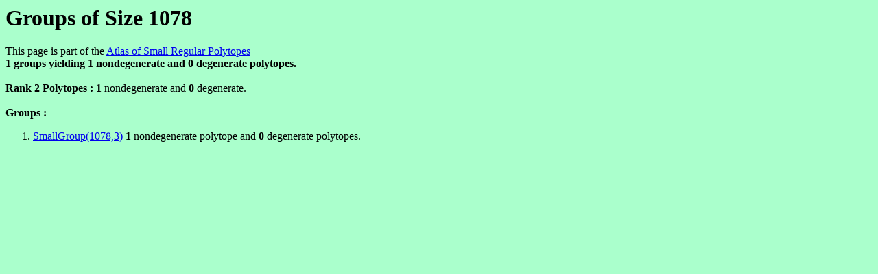

--- FILE ---
content_type: text/html
request_url: https://abstract-polytopes.com/atlas/1078/
body_size: 433
content:
<html><head><title>Groups of Size 1078 - Atlas of Small Regular Polytopes</title></head>
<body bgcolor=#aaffcc>
<? include("/home/bitnami/htdocs/websites/abstract-polytopes/www/subs.php"); ?>
<h1>Groups of Size 1078</h1>
This page is part of the <a href="../index.html">Atlas of Small Regular Polytopes</a><br><b>1 groups yielding <b>1</b> nondegenerate and <b>0</b> degenerate polytopes.</b><br><br>
<b>Rank 2 Polytopes : </b><b>1</b> nondegenerate and <b>0</b> degenerate.<br>
<br>
<b>Groups : </b><ol>
<li><a href="3/index.html">SmallGroup(1078,3)</a> <b>1</b> nondegenerate polytope and 
 <b>0</b> degenerate polytopes.
</ol>

<script src="http://www.google-analytics.com/urchin.js" type="text/javascript">
</script>
<script type="text/javascript">
_uacct = "UA-347755-3";
urchinTracker();
</script>
</body></html>
